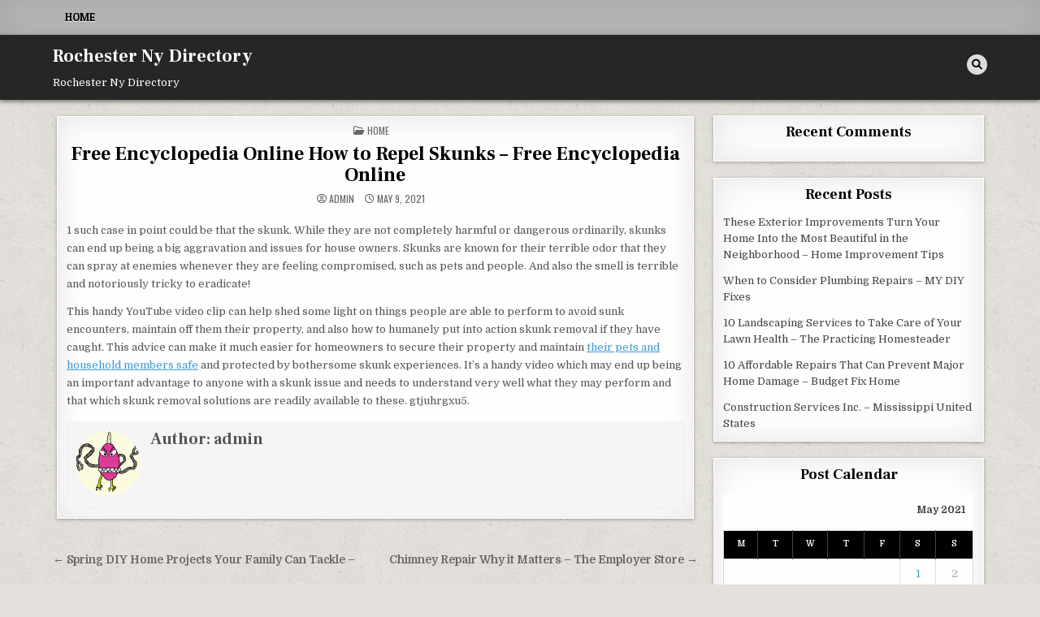

--- FILE ---
content_type: text/html; charset=UTF-8
request_url: https://rochesternydirectory.net/2021/05/free-encyclopedia-online-how-to-repel-skunks-free-encyclopedia-online/
body_size: 10911
content:
<!DOCTYPE html>
<html lang="en-US">
<head>
<meta charset="UTF-8">
<meta name="viewport" content="width=device-width, initial-scale=1.0">
<link rel="profile" href="http://gmpg.org/xfn/11">
<meta name='robots' content='index, follow, max-image-preview:large, max-snippet:-1, max-video-preview:-1' />

	<!-- This site is optimized with the Yoast SEO plugin v26.8 - https://yoast.com/product/yoast-seo-wordpress/ -->
	<title>Free Encyclopedia Online How to Repel Skunks - Free Encyclopedia Online - Rochester Ny Directory</title>
	<link rel="canonical" href="https://rochesternydirectory.net/2021/05/free-encyclopedia-online-how-to-repel-skunks-free-encyclopedia-online/" />
	<meta property="og:locale" content="en_US" />
	<meta property="og:type" content="article" />
	<meta property="og:title" content="Free Encyclopedia Online How to Repel Skunks - Free Encyclopedia Online - Rochester Ny Directory" />
	<meta property="og:description" content="1 such case in point could be that the skunk. While they are not completely harmful or dangerous ordinarily, skunks..." />
	<meta property="og:url" content="https://rochesternydirectory.net/2021/05/free-encyclopedia-online-how-to-repel-skunks-free-encyclopedia-online/" />
	<meta property="og:site_name" content="Rochester Ny Directory" />
	<meta property="article:published_time" content="2021-05-09T04:06:19+00:00" />
	<meta name="author" content="admin" />
	<meta name="twitter:card" content="summary_large_image" />
	<meta name="twitter:label1" content="Written by" />
	<meta name="twitter:data1" content="admin" />
	<meta name="twitter:label2" content="Est. reading time" />
	<meta name="twitter:data2" content="1 minute" />
	<script type="application/ld+json" class="yoast-schema-graph">{"@context":"https://schema.org","@graph":[{"@type":"Article","@id":"https://rochesternydirectory.net/2021/05/free-encyclopedia-online-how-to-repel-skunks-free-encyclopedia-online/#article","isPartOf":{"@id":"https://rochesternydirectory.net/2021/05/free-encyclopedia-online-how-to-repel-skunks-free-encyclopedia-online/"},"author":{"name":"admin","@id":"https://rochesternydirectory.net/#/schema/person/e533b88349c2a6bd2bc0905885a7df93"},"headline":"Free Encyclopedia Online How to Repel Skunks &#8211; Free Encyclopedia Online","datePublished":"2021-05-09T04:06:19+00:00","mainEntityOfPage":{"@id":"https://rochesternydirectory.net/2021/05/free-encyclopedia-online-how-to-repel-skunks-free-encyclopedia-online/"},"wordCount":183,"articleSection":["Home"],"inLanguage":"en-US"},{"@type":"WebPage","@id":"https://rochesternydirectory.net/2021/05/free-encyclopedia-online-how-to-repel-skunks-free-encyclopedia-online/","url":"https://rochesternydirectory.net/2021/05/free-encyclopedia-online-how-to-repel-skunks-free-encyclopedia-online/","name":"Free Encyclopedia Online How to Repel Skunks - Free Encyclopedia Online - Rochester Ny Directory","isPartOf":{"@id":"https://rochesternydirectory.net/#website"},"datePublished":"2021-05-09T04:06:19+00:00","author":{"@id":"https://rochesternydirectory.net/#/schema/person/e533b88349c2a6bd2bc0905885a7df93"},"breadcrumb":{"@id":"https://rochesternydirectory.net/2021/05/free-encyclopedia-online-how-to-repel-skunks-free-encyclopedia-online/#breadcrumb"},"inLanguage":"en-US","potentialAction":[{"@type":"ReadAction","target":["https://rochesternydirectory.net/2021/05/free-encyclopedia-online-how-to-repel-skunks-free-encyclopedia-online/"]}]},{"@type":"BreadcrumbList","@id":"https://rochesternydirectory.net/2021/05/free-encyclopedia-online-how-to-repel-skunks-free-encyclopedia-online/#breadcrumb","itemListElement":[{"@type":"ListItem","position":1,"name":"Home","item":"https://rochesternydirectory.net/"},{"@type":"ListItem","position":2,"name":"Free Encyclopedia Online How to Repel Skunks &#8211; Free Encyclopedia Online"}]},{"@type":"WebSite","@id":"https://rochesternydirectory.net/#website","url":"https://rochesternydirectory.net/","name":"Rochester Ny Directory","description":"Rochester Ny Directory","potentialAction":[{"@type":"SearchAction","target":{"@type":"EntryPoint","urlTemplate":"https://rochesternydirectory.net/?s={search_term_string}"},"query-input":{"@type":"PropertyValueSpecification","valueRequired":true,"valueName":"search_term_string"}}],"inLanguage":"en-US"},{"@type":"Person","@id":"https://rochesternydirectory.net/#/schema/person/e533b88349c2a6bd2bc0905885a7df93","name":"admin","image":{"@type":"ImageObject","inLanguage":"en-US","@id":"https://rochesternydirectory.net/#/schema/person/image/","url":"https://secure.gravatar.com/avatar/9baecf92bae6639a4e61738fb5c8b53b063b214f232b91bd950a7b295f0cd154?s=96&d=monsterid&r=g","contentUrl":"https://secure.gravatar.com/avatar/9baecf92bae6639a4e61738fb5c8b53b063b214f232b91bd950a7b295f0cd154?s=96&d=monsterid&r=g","caption":"admin"},"url":"https://rochesternydirectory.net/author/admin/"}]}</script>
	<!-- / Yoast SEO plugin. -->


<link rel='dns-prefetch' href='//fonts.googleapis.com' />
<link rel="alternate" type="application/rss+xml" title="Rochester Ny Directory &raquo; Feed" href="https://rochesternydirectory.net/feed/" />
<link rel="alternate" type="application/rss+xml" title="Rochester Ny Directory &raquo; Comments Feed" href="https://rochesternydirectory.net/comments/feed/" />
<link rel="alternate" type="application/rss+xml" title="Rochester Ny Directory &raquo; Free Encyclopedia Online How to Repel Skunks &#8211; Free Encyclopedia Online Comments Feed" href="https://rochesternydirectory.net/2021/05/free-encyclopedia-online-how-to-repel-skunks-free-encyclopedia-online/feed/" />
<link rel="alternate" title="oEmbed (JSON)" type="application/json+oembed" href="https://rochesternydirectory.net/wp-json/oembed/1.0/embed?url=https%3A%2F%2Frochesternydirectory.net%2F2021%2F05%2Ffree-encyclopedia-online-how-to-repel-skunks-free-encyclopedia-online%2F" />
<link rel="alternate" title="oEmbed (XML)" type="text/xml+oembed" href="https://rochesternydirectory.net/wp-json/oembed/1.0/embed?url=https%3A%2F%2Frochesternydirectory.net%2F2021%2F05%2Ffree-encyclopedia-online-how-to-repel-skunks-free-encyclopedia-online%2F&#038;format=xml" />
<style id='wp-img-auto-sizes-contain-inline-css' type='text/css'>
img:is([sizes=auto i],[sizes^="auto," i]){contain-intrinsic-size:3000px 1500px}
/*# sourceURL=wp-img-auto-sizes-contain-inline-css */
</style>
<style id='wp-emoji-styles-inline-css' type='text/css'>

	img.wp-smiley, img.emoji {
		display: inline !important;
		border: none !important;
		box-shadow: none !important;
		height: 1em !important;
		width: 1em !important;
		margin: 0 0.07em !important;
		vertical-align: -0.1em !important;
		background: none !important;
		padding: 0 !important;
	}
/*# sourceURL=wp-emoji-styles-inline-css */
</style>
<style id='wp-block-library-inline-css' type='text/css'>
:root{--wp-block-synced-color:#7a00df;--wp-block-synced-color--rgb:122,0,223;--wp-bound-block-color:var(--wp-block-synced-color);--wp-editor-canvas-background:#ddd;--wp-admin-theme-color:#007cba;--wp-admin-theme-color--rgb:0,124,186;--wp-admin-theme-color-darker-10:#006ba1;--wp-admin-theme-color-darker-10--rgb:0,107,160.5;--wp-admin-theme-color-darker-20:#005a87;--wp-admin-theme-color-darker-20--rgb:0,90,135;--wp-admin-border-width-focus:2px}@media (min-resolution:192dpi){:root{--wp-admin-border-width-focus:1.5px}}.wp-element-button{cursor:pointer}:root .has-very-light-gray-background-color{background-color:#eee}:root .has-very-dark-gray-background-color{background-color:#313131}:root .has-very-light-gray-color{color:#eee}:root .has-very-dark-gray-color{color:#313131}:root .has-vivid-green-cyan-to-vivid-cyan-blue-gradient-background{background:linear-gradient(135deg,#00d084,#0693e3)}:root .has-purple-crush-gradient-background{background:linear-gradient(135deg,#34e2e4,#4721fb 50%,#ab1dfe)}:root .has-hazy-dawn-gradient-background{background:linear-gradient(135deg,#faaca8,#dad0ec)}:root .has-subdued-olive-gradient-background{background:linear-gradient(135deg,#fafae1,#67a671)}:root .has-atomic-cream-gradient-background{background:linear-gradient(135deg,#fdd79a,#004a59)}:root .has-nightshade-gradient-background{background:linear-gradient(135deg,#330968,#31cdcf)}:root .has-midnight-gradient-background{background:linear-gradient(135deg,#020381,#2874fc)}:root{--wp--preset--font-size--normal:16px;--wp--preset--font-size--huge:42px}.has-regular-font-size{font-size:1em}.has-larger-font-size{font-size:2.625em}.has-normal-font-size{font-size:var(--wp--preset--font-size--normal)}.has-huge-font-size{font-size:var(--wp--preset--font-size--huge)}.has-text-align-center{text-align:center}.has-text-align-left{text-align:left}.has-text-align-right{text-align:right}.has-fit-text{white-space:nowrap!important}#end-resizable-editor-section{display:none}.aligncenter{clear:both}.items-justified-left{justify-content:flex-start}.items-justified-center{justify-content:center}.items-justified-right{justify-content:flex-end}.items-justified-space-between{justify-content:space-between}.screen-reader-text{border:0;clip-path:inset(50%);height:1px;margin:-1px;overflow:hidden;padding:0;position:absolute;width:1px;word-wrap:normal!important}.screen-reader-text:focus{background-color:#ddd;clip-path:none;color:#444;display:block;font-size:1em;height:auto;left:5px;line-height:normal;padding:15px 23px 14px;text-decoration:none;top:5px;width:auto;z-index:100000}html :where(.has-border-color){border-style:solid}html :where([style*=border-top-color]){border-top-style:solid}html :where([style*=border-right-color]){border-right-style:solid}html :where([style*=border-bottom-color]){border-bottom-style:solid}html :where([style*=border-left-color]){border-left-style:solid}html :where([style*=border-width]){border-style:solid}html :where([style*=border-top-width]){border-top-style:solid}html :where([style*=border-right-width]){border-right-style:solid}html :where([style*=border-bottom-width]){border-bottom-style:solid}html :where([style*=border-left-width]){border-left-style:solid}html :where(img[class*=wp-image-]){height:auto;max-width:100%}:where(figure){margin:0 0 1em}html :where(.is-position-sticky){--wp-admin--admin-bar--position-offset:var(--wp-admin--admin-bar--height,0px)}@media screen and (max-width:600px){html :where(.is-position-sticky){--wp-admin--admin-bar--position-offset:0px}}

/*# sourceURL=wp-block-library-inline-css */
</style><style id='global-styles-inline-css' type='text/css'>
:root{--wp--preset--aspect-ratio--square: 1;--wp--preset--aspect-ratio--4-3: 4/3;--wp--preset--aspect-ratio--3-4: 3/4;--wp--preset--aspect-ratio--3-2: 3/2;--wp--preset--aspect-ratio--2-3: 2/3;--wp--preset--aspect-ratio--16-9: 16/9;--wp--preset--aspect-ratio--9-16: 9/16;--wp--preset--color--black: #000000;--wp--preset--color--cyan-bluish-gray: #abb8c3;--wp--preset--color--white: #ffffff;--wp--preset--color--pale-pink: #f78da7;--wp--preset--color--vivid-red: #cf2e2e;--wp--preset--color--luminous-vivid-orange: #ff6900;--wp--preset--color--luminous-vivid-amber: #fcb900;--wp--preset--color--light-green-cyan: #7bdcb5;--wp--preset--color--vivid-green-cyan: #00d084;--wp--preset--color--pale-cyan-blue: #8ed1fc;--wp--preset--color--vivid-cyan-blue: #0693e3;--wp--preset--color--vivid-purple: #9b51e0;--wp--preset--gradient--vivid-cyan-blue-to-vivid-purple: linear-gradient(135deg,rgb(6,147,227) 0%,rgb(155,81,224) 100%);--wp--preset--gradient--light-green-cyan-to-vivid-green-cyan: linear-gradient(135deg,rgb(122,220,180) 0%,rgb(0,208,130) 100%);--wp--preset--gradient--luminous-vivid-amber-to-luminous-vivid-orange: linear-gradient(135deg,rgb(252,185,0) 0%,rgb(255,105,0) 100%);--wp--preset--gradient--luminous-vivid-orange-to-vivid-red: linear-gradient(135deg,rgb(255,105,0) 0%,rgb(207,46,46) 100%);--wp--preset--gradient--very-light-gray-to-cyan-bluish-gray: linear-gradient(135deg,rgb(238,238,238) 0%,rgb(169,184,195) 100%);--wp--preset--gradient--cool-to-warm-spectrum: linear-gradient(135deg,rgb(74,234,220) 0%,rgb(151,120,209) 20%,rgb(207,42,186) 40%,rgb(238,44,130) 60%,rgb(251,105,98) 80%,rgb(254,248,76) 100%);--wp--preset--gradient--blush-light-purple: linear-gradient(135deg,rgb(255,206,236) 0%,rgb(152,150,240) 100%);--wp--preset--gradient--blush-bordeaux: linear-gradient(135deg,rgb(254,205,165) 0%,rgb(254,45,45) 50%,rgb(107,0,62) 100%);--wp--preset--gradient--luminous-dusk: linear-gradient(135deg,rgb(255,203,112) 0%,rgb(199,81,192) 50%,rgb(65,88,208) 100%);--wp--preset--gradient--pale-ocean: linear-gradient(135deg,rgb(255,245,203) 0%,rgb(182,227,212) 50%,rgb(51,167,181) 100%);--wp--preset--gradient--electric-grass: linear-gradient(135deg,rgb(202,248,128) 0%,rgb(113,206,126) 100%);--wp--preset--gradient--midnight: linear-gradient(135deg,rgb(2,3,129) 0%,rgb(40,116,252) 100%);--wp--preset--font-size--small: 13px;--wp--preset--font-size--medium: 20px;--wp--preset--font-size--large: 36px;--wp--preset--font-size--x-large: 42px;--wp--preset--spacing--20: 0.44rem;--wp--preset--spacing--30: 0.67rem;--wp--preset--spacing--40: 1rem;--wp--preset--spacing--50: 1.5rem;--wp--preset--spacing--60: 2.25rem;--wp--preset--spacing--70: 3.38rem;--wp--preset--spacing--80: 5.06rem;--wp--preset--shadow--natural: 6px 6px 9px rgba(0, 0, 0, 0.2);--wp--preset--shadow--deep: 12px 12px 50px rgba(0, 0, 0, 0.4);--wp--preset--shadow--sharp: 6px 6px 0px rgba(0, 0, 0, 0.2);--wp--preset--shadow--outlined: 6px 6px 0px -3px rgb(255, 255, 255), 6px 6px rgb(0, 0, 0);--wp--preset--shadow--crisp: 6px 6px 0px rgb(0, 0, 0);}:where(.is-layout-flex){gap: 0.5em;}:where(.is-layout-grid){gap: 0.5em;}body .is-layout-flex{display: flex;}.is-layout-flex{flex-wrap: wrap;align-items: center;}.is-layout-flex > :is(*, div){margin: 0;}body .is-layout-grid{display: grid;}.is-layout-grid > :is(*, div){margin: 0;}:where(.wp-block-columns.is-layout-flex){gap: 2em;}:where(.wp-block-columns.is-layout-grid){gap: 2em;}:where(.wp-block-post-template.is-layout-flex){gap: 1.25em;}:where(.wp-block-post-template.is-layout-grid){gap: 1.25em;}.has-black-color{color: var(--wp--preset--color--black) !important;}.has-cyan-bluish-gray-color{color: var(--wp--preset--color--cyan-bluish-gray) !important;}.has-white-color{color: var(--wp--preset--color--white) !important;}.has-pale-pink-color{color: var(--wp--preset--color--pale-pink) !important;}.has-vivid-red-color{color: var(--wp--preset--color--vivid-red) !important;}.has-luminous-vivid-orange-color{color: var(--wp--preset--color--luminous-vivid-orange) !important;}.has-luminous-vivid-amber-color{color: var(--wp--preset--color--luminous-vivid-amber) !important;}.has-light-green-cyan-color{color: var(--wp--preset--color--light-green-cyan) !important;}.has-vivid-green-cyan-color{color: var(--wp--preset--color--vivid-green-cyan) !important;}.has-pale-cyan-blue-color{color: var(--wp--preset--color--pale-cyan-blue) !important;}.has-vivid-cyan-blue-color{color: var(--wp--preset--color--vivid-cyan-blue) !important;}.has-vivid-purple-color{color: var(--wp--preset--color--vivid-purple) !important;}.has-black-background-color{background-color: var(--wp--preset--color--black) !important;}.has-cyan-bluish-gray-background-color{background-color: var(--wp--preset--color--cyan-bluish-gray) !important;}.has-white-background-color{background-color: var(--wp--preset--color--white) !important;}.has-pale-pink-background-color{background-color: var(--wp--preset--color--pale-pink) !important;}.has-vivid-red-background-color{background-color: var(--wp--preset--color--vivid-red) !important;}.has-luminous-vivid-orange-background-color{background-color: var(--wp--preset--color--luminous-vivid-orange) !important;}.has-luminous-vivid-amber-background-color{background-color: var(--wp--preset--color--luminous-vivid-amber) !important;}.has-light-green-cyan-background-color{background-color: var(--wp--preset--color--light-green-cyan) !important;}.has-vivid-green-cyan-background-color{background-color: var(--wp--preset--color--vivid-green-cyan) !important;}.has-pale-cyan-blue-background-color{background-color: var(--wp--preset--color--pale-cyan-blue) !important;}.has-vivid-cyan-blue-background-color{background-color: var(--wp--preset--color--vivid-cyan-blue) !important;}.has-vivid-purple-background-color{background-color: var(--wp--preset--color--vivid-purple) !important;}.has-black-border-color{border-color: var(--wp--preset--color--black) !important;}.has-cyan-bluish-gray-border-color{border-color: var(--wp--preset--color--cyan-bluish-gray) !important;}.has-white-border-color{border-color: var(--wp--preset--color--white) !important;}.has-pale-pink-border-color{border-color: var(--wp--preset--color--pale-pink) !important;}.has-vivid-red-border-color{border-color: var(--wp--preset--color--vivid-red) !important;}.has-luminous-vivid-orange-border-color{border-color: var(--wp--preset--color--luminous-vivid-orange) !important;}.has-luminous-vivid-amber-border-color{border-color: var(--wp--preset--color--luminous-vivid-amber) !important;}.has-light-green-cyan-border-color{border-color: var(--wp--preset--color--light-green-cyan) !important;}.has-vivid-green-cyan-border-color{border-color: var(--wp--preset--color--vivid-green-cyan) !important;}.has-pale-cyan-blue-border-color{border-color: var(--wp--preset--color--pale-cyan-blue) !important;}.has-vivid-cyan-blue-border-color{border-color: var(--wp--preset--color--vivid-cyan-blue) !important;}.has-vivid-purple-border-color{border-color: var(--wp--preset--color--vivid-purple) !important;}.has-vivid-cyan-blue-to-vivid-purple-gradient-background{background: var(--wp--preset--gradient--vivid-cyan-blue-to-vivid-purple) !important;}.has-light-green-cyan-to-vivid-green-cyan-gradient-background{background: var(--wp--preset--gradient--light-green-cyan-to-vivid-green-cyan) !important;}.has-luminous-vivid-amber-to-luminous-vivid-orange-gradient-background{background: var(--wp--preset--gradient--luminous-vivid-amber-to-luminous-vivid-orange) !important;}.has-luminous-vivid-orange-to-vivid-red-gradient-background{background: var(--wp--preset--gradient--luminous-vivid-orange-to-vivid-red) !important;}.has-very-light-gray-to-cyan-bluish-gray-gradient-background{background: var(--wp--preset--gradient--very-light-gray-to-cyan-bluish-gray) !important;}.has-cool-to-warm-spectrum-gradient-background{background: var(--wp--preset--gradient--cool-to-warm-spectrum) !important;}.has-blush-light-purple-gradient-background{background: var(--wp--preset--gradient--blush-light-purple) !important;}.has-blush-bordeaux-gradient-background{background: var(--wp--preset--gradient--blush-bordeaux) !important;}.has-luminous-dusk-gradient-background{background: var(--wp--preset--gradient--luminous-dusk) !important;}.has-pale-ocean-gradient-background{background: var(--wp--preset--gradient--pale-ocean) !important;}.has-electric-grass-gradient-background{background: var(--wp--preset--gradient--electric-grass) !important;}.has-midnight-gradient-background{background: var(--wp--preset--gradient--midnight) !important;}.has-small-font-size{font-size: var(--wp--preset--font-size--small) !important;}.has-medium-font-size{font-size: var(--wp--preset--font-size--medium) !important;}.has-large-font-size{font-size: var(--wp--preset--font-size--large) !important;}.has-x-large-font-size{font-size: var(--wp--preset--font-size--x-large) !important;}
/*# sourceURL=global-styles-inline-css */
</style>

<style id='classic-theme-styles-inline-css' type='text/css'>
/*! This file is auto-generated */
.wp-block-button__link{color:#fff;background-color:#32373c;border-radius:9999px;box-shadow:none;text-decoration:none;padding:calc(.667em + 2px) calc(1.333em + 2px);font-size:1.125em}.wp-block-file__button{background:#32373c;color:#fff;text-decoration:none}
/*# sourceURL=/wp-includes/css/classic-themes.min.css */
</style>
<link rel='stylesheet' id='textwp-maincss-css' href='https://rochesternydirectory.net/wp-content/themes/textwp/style.css' type='text/css' media='all' />
<link rel='stylesheet' id='fontawesome-css' href='https://rochesternydirectory.net/wp-content/themes/textwp/assets/css/all.min.css' type='text/css' media='all' />
<link rel='stylesheet' id='textwp-webfont-css' href='//fonts.googleapis.com/css?family=Domine:400,700|Oswald:400,700|Patua+One|Frank+Ruhl+Libre:400,700&#038;display=swap' type='text/css' media='all' />
<script type="text/javascript" src="https://rochesternydirectory.net/wp-includes/js/jquery/jquery.min.js?ver=3.7.1" id="jquery-core-js"></script>
<script type="text/javascript" src="https://rochesternydirectory.net/wp-includes/js/jquery/jquery-migrate.min.js?ver=3.4.1" id="jquery-migrate-js"></script>
<link rel="https://api.w.org/" href="https://rochesternydirectory.net/wp-json/" /><link rel="alternate" title="JSON" type="application/json" href="https://rochesternydirectory.net/wp-json/wp/v2/posts/445" /><link rel="EditURI" type="application/rsd+xml" title="RSD" href="https://rochesternydirectory.net/xmlrpc.php?rsd" />
<meta name="generator" content="WordPress 6.9" />
<link rel='shortlink' href='https://rochesternydirectory.net/?p=445' />
<link rel="pingback" href="https://rochesternydirectory.net/xmlrpc.php"><style type="text/css">.recentcomments a{display:inline !important;padding:0 !important;margin:0 !important;}</style>    <style type="text/css">
            .textwp-site-title, .textwp-site-title a, .textwp-site-description {color: #ffffff;}
        </style>
    <style type="text/css" id="custom-background-css">
body.custom-background { background-image: url("https://rochesternydirectory.net/wp-content/themes/textwp/assets/images/background.jpg"); background-position: left top; background-size: auto; background-repeat: repeat; background-attachment: fixed; }
</style>
	</head>

<body class="wp-singular post-template-default single single-post postid-445 single-format-standard custom-background wp-theme-textwp textwp-animated textwp-fadein textwp-theme-is-active textwp-primary-menu-active textwp-primary-mobile-menu-active textwp-table-css-active" id="textwp-site-body" itemscope="itemscope" itemtype="http://schema.org/WebPage">
<a class="skip-link screen-reader-text" href="#textwp-posts-wrapper">Skip to content</a>

<div class="textwp-site-wrapper">


<div class="textwp-container textwp-primary-menu-container textwp-clearfix">
<div class="textwp-primary-menu-container-inside textwp-clearfix">

<nav class="textwp-nav-primary" id="textwp-primary-navigation" itemscope="itemscope" itemtype="http://schema.org/SiteNavigationElement" role="navigation" aria-label="Primary Menu">
<div class="textwp-outer-wrapper">
<button class="textwp-primary-responsive-menu-icon" aria-controls="textwp-menu-primary-navigation" aria-expanded="false">Menu</button>
<ul id="textwp-menu-primary-navigation" class="textwp-primary-nav-menu textwp-menu-primary"><li ><a href="https://rochesternydirectory.net/">Home</a></li></ul></div>
</nav>

</div>
</div>


<div class="textwp-container" id="textwp-header" itemscope="itemscope" itemtype="http://schema.org/WPHeader" role="banner">
<div class="textwp-head-content textwp-clearfix" id="textwp-head-content">
<div class="textwp-outer-wrapper">

<div class="textwp-header-inside textwp-clearfix">
<div class="textwp-header-inside-content textwp-clearfix">

<div class="textwp-logo">
    <div class="site-branding">
                  <p class="textwp-site-title"><a href="https://rochesternydirectory.net/" rel="home">Rochester Ny Directory</a></p>
            <p class="textwp-site-description"><span>Rochester Ny Directory</span></p>        </div>
</div>

<div class="textwp-header-social">

<div class="textwp-header-social-icons textwp-clearfix">
                                                                                                                                                                                                                                                                        <a href="#" aria-label="Search Button" class="textwp-social-icon-search"><i class="fas fa-search" aria-hidden="true" title="Search"></i></a></div>

</div><!--/.textwp-header-social -->

</div>
</div>

</div><!--/#textwp-head-content -->
</div><!--/#textwp-header -->
</div>


<div id="textwp-search-overlay-wrap" class="textwp-search-overlay">
  <div class="textwp-search-overlay-content">
    
<form role="search" method="get" class="textwp-search-form" action="https://rochesternydirectory.net/">
<label>
    <span class="textwp-sr-only">Search for:</span>
    <input type="search" class="textwp-search-field" placeholder="Search &hellip;" value="" name="s" />
</label>
<input type="submit" class="textwp-search-submit" value="&#xf002;" />
</form>  </div>
  <button class="textwp-search-closebtn" aria-label="Close Search" title="Close Search">&#xD7;</button>
</div>

<div class="textwp-outer-wrapper">


</div>

<div class="textwp-outer-wrapper" id="textwp-wrapper-outside">

<div class="textwp-container textwp-clearfix" id="textwp-wrapper">
<div class="textwp-content-wrapper textwp-clearfix" id="textwp-content-wrapper">
<div class="textwp-main-wrapper textwp-clearfix" id="textwp-main-wrapper" itemscope="itemscope" itemtype="http://schema.org/Blog" role="main">
<div class="theiaStickySidebar">
<div class="textwp-main-wrapper-inside textwp-clearfix">




<div class="textwp-posts-wrapper" id="textwp-posts-wrapper">



<article id="post-445" class="textwp-post-singular textwp-box post-445 post type-post status-publish format-standard hentry category-home wpcat-55-id">
<div class="textwp-box-inside">

        <header class="entry-header">
    <div class="entry-header-inside">
        <div class="textwp-entry-meta-single textwp-entry-meta-single-top"><span class="textwp-entry-meta-single-cats"><i class="far fa-folder-open" aria-hidden="true"></i>&nbsp;<span class="textwp-sr-only">Posted in </span><a href="https://rochesternydirectory.net/category/home/" rel="category tag">Home</a></span></div>
                    <h1 class="post-title entry-title"><a href="https://rochesternydirectory.net/2021/05/free-encyclopedia-online-how-to-repel-skunks-free-encyclopedia-online/" rel="bookmark">Free Encyclopedia Online How to Repel Skunks &#8211; Free Encyclopedia Online</a></h1>        
                    <div class="textwp-entry-meta-single">
    <span class="textwp-entry-meta-single-author"><i class="far fa-user-circle" aria-hidden="true"></i>&nbsp;<span class="author vcard" itemscope="itemscope" itemtype="http://schema.org/Person" itemprop="author"><a class="url fn n" href="https://rochesternydirectory.net/author/admin/">admin</a></span></span>    <span class="textwp-entry-meta-single-date"><i class="far fa-clock" aria-hidden="true"></i>&nbsp;May 9, 2021</span>            </div>
        </div>
    </header><!-- .entry-header -->
    
    
    <div class="entry-content textwp-clearfix">
        <p></p>
<p> 1 such case in point could be that the skunk. While they are not completely harmful or dangerous ordinarily, skunks can end up being a big aggravation and issues for house owners. Skunks are known for their terrible odor that they can spray at enemies whenever they are feeling compromised, such as pets and people. And also the smell is terrible and notoriously tricky to eradicate!</p>
<p>This handy YouTube video clip can help shed some light on things people are able to perform to avoid sunk encounters, maintain off them their property, and also how to humanely put into action skunk removal if they have caught. This advice can make it much easier for homeowners to secure their property and maintain <a href='https://freeonlineencyclopedia.net/how-to-repel-skunks/'>their pets and household members safe</a> and protected by bothersome skunk experiences. It&#8217;s a handy video which may end up being an important advantage to anyone with a skunk issue and needs to understand very well what they may perform and that which skunk removal solutions are readily available to these. gtjuhrgxu5.</p>
    </div><!-- .entry-content -->

    
        <footer class="entry-footer">
            </footer><!-- .entry-footer -->
    
    
            <div class="textwp-author-bio">
            <div class="textwp-author-bio-inside">
            <div class="textwp-author-bio-top">
            <span class="textwp-author-bio-gravatar">
                <img alt='' src='https://secure.gravatar.com/avatar/9baecf92bae6639a4e61738fb5c8b53b063b214f232b91bd950a7b295f0cd154?s=80&#038;d=monsterid&#038;r=g' class='avatar avatar-80 photo' height='80' width='80' />
            </span>
            <div class="textwp-author-bio-text">
                <div class="textwp-author-bio-name">Author: <span>admin</span></div><div class="textwp-author-bio-text-description"></div>
            </div>
            </div>
            </div>
            </div>
        
</div>
</article>


	<nav class="navigation post-navigation" aria-label="Posts">
		<h2 class="screen-reader-text">Post navigation</h2>
		<div class="nav-links"><div class="nav-previous"><a href="https://rochesternydirectory.net/2021/05/chimney-repair-why-it-matters-the-employer-store/" rel="prev">Chimney Repair Why it Matters &#8211; The Employer Store &rarr;</a></div><div class="nav-next"><a href="https://rochesternydirectory.net/2021/05/spring-diy-home-projects-your-family-can-tackle/" rel="next">&larr; Spring DIY Home Projects Your Family Can Tackle &#8211;</a></div></div>
	</nav>
<div class="clear"></div>
</div><!--/#textwp-posts-wrapper -->




</div>
</div>
</div><!-- /#textwp-main-wrapper -->


<div class="textwp-sidebar-wrapper textwp-sidebar-widget-areas textwp-clearfix" id="textwp-sidebar-wrapper" itemscope="itemscope" itemtype="http://schema.org/WPSideBar" role="complementary">
<div class="theiaStickySidebar">
<div class="textwp-sidebar-wrapper-inside textwp-clearfix">

<div id="recent-comments-2" class="textwp-side-widget widget textwp-box widget_recent_comments"><div class="textwp-box-inside"><div class="textwp-widget-header"><h2 class="textwp-widget-title"><span class="textwp-widget-title-inside">Recent Comments</span></h2></div><nav aria-label="Recent Comments"><ul id="recentcomments"></ul></nav></div></div>
		<div id="recent-posts-2" class="textwp-side-widget widget textwp-box widget_recent_entries"><div class="textwp-box-inside">
		<div class="textwp-widget-header"><h2 class="textwp-widget-title"><span class="textwp-widget-title-inside">Recent Posts</span></h2></div><nav aria-label="Recent Posts">
		<ul>
											<li>
					<a href="https://rochesternydirectory.net/2026/01/these-exterior-improvements-turn-your-home-into-the-most-beautiful-in-the-neighborhood-home-improvement-tips/">These Exterior Improvements Turn Your Home Into the Most Beautiful in the Neighborhood &#8211; Home Improvement Tips</a>
									</li>
											<li>
					<a href="https://rochesternydirectory.net/2026/01/when-to-consider-plumbing-repairs-my-diy-fixes/">When to Consider Plumbing Repairs &#8211; MY DIY Fixes</a>
									</li>
											<li>
					<a href="https://rochesternydirectory.net/2026/01/10-landscaping-services-to-take-care-of-your-lawn-health-the-practicing-homesteader/">10 Landscaping Services to Take Care of Your Lawn Health &#8211; The Practicing Homesteader</a>
									</li>
											<li>
					<a href="https://rochesternydirectory.net/2026/01/10-affordable-repairs-that-can-prevent-major-home-damage-budget-fix-home/">10 Affordable Repairs That Can Prevent Major Home Damage &#8211; Budget Fix Home</a>
									</li>
											<li>
					<a href="https://rochesternydirectory.net/2026/01/construction-services-inc-mississippi-united-states/">Construction Services Inc. &#8211;  Mississippi United States</a>
									</li>
					</ul>

		</nav></div></div><div id="calendar-2" class="textwp-side-widget widget textwp-box widget_calendar"><div class="textwp-box-inside"><div class="textwp-widget-header"><h2 class="textwp-widget-title"><span class="textwp-widget-title-inside">Post Calendar</span></h2></div><div id="calendar_wrap" class="calendar_wrap"><table id="wp-calendar" class="wp-calendar-table">
	<caption>May 2021</caption>
	<thead>
	<tr>
		<th scope="col" aria-label="Monday">M</th>
		<th scope="col" aria-label="Tuesday">T</th>
		<th scope="col" aria-label="Wednesday">W</th>
		<th scope="col" aria-label="Thursday">T</th>
		<th scope="col" aria-label="Friday">F</th>
		<th scope="col" aria-label="Saturday">S</th>
		<th scope="col" aria-label="Sunday">S</th>
	</tr>
	</thead>
	<tbody>
	<tr>
		<td colspan="5" class="pad">&nbsp;</td><td><a href="https://rochesternydirectory.net/2021/05/01/" aria-label="Posts published on May 1, 2021">1</a></td><td>2</td>
	</tr>
	<tr>
		<td>3</td><td><a href="https://rochesternydirectory.net/2021/05/04/" aria-label="Posts published on May 4, 2021">4</a></td><td><a href="https://rochesternydirectory.net/2021/05/05/" aria-label="Posts published on May 5, 2021">5</a></td><td><a href="https://rochesternydirectory.net/2021/05/06/" aria-label="Posts published on May 6, 2021">6</a></td><td><a href="https://rochesternydirectory.net/2021/05/07/" aria-label="Posts published on May 7, 2021">7</a></td><td><a href="https://rochesternydirectory.net/2021/05/08/" aria-label="Posts published on May 8, 2021">8</a></td><td><a href="https://rochesternydirectory.net/2021/05/09/" aria-label="Posts published on May 9, 2021">9</a></td>
	</tr>
	<tr>
		<td><a href="https://rochesternydirectory.net/2021/05/10/" aria-label="Posts published on May 10, 2021">10</a></td><td><a href="https://rochesternydirectory.net/2021/05/11/" aria-label="Posts published on May 11, 2021">11</a></td><td><a href="https://rochesternydirectory.net/2021/05/12/" aria-label="Posts published on May 12, 2021">12</a></td><td><a href="https://rochesternydirectory.net/2021/05/13/" aria-label="Posts published on May 13, 2021">13</a></td><td><a href="https://rochesternydirectory.net/2021/05/14/" aria-label="Posts published on May 14, 2021">14</a></td><td>15</td><td><a href="https://rochesternydirectory.net/2021/05/16/" aria-label="Posts published on May 16, 2021">16</a></td>
	</tr>
	<tr>
		<td><a href="https://rochesternydirectory.net/2021/05/17/" aria-label="Posts published on May 17, 2021">17</a></td><td><a href="https://rochesternydirectory.net/2021/05/18/" aria-label="Posts published on May 18, 2021">18</a></td><td><a href="https://rochesternydirectory.net/2021/05/19/" aria-label="Posts published on May 19, 2021">19</a></td><td><a href="https://rochesternydirectory.net/2021/05/20/" aria-label="Posts published on May 20, 2021">20</a></td><td><a href="https://rochesternydirectory.net/2021/05/21/" aria-label="Posts published on May 21, 2021">21</a></td><td><a href="https://rochesternydirectory.net/2021/05/22/" aria-label="Posts published on May 22, 2021">22</a></td><td>23</td>
	</tr>
	<tr>
		<td>24</td><td><a href="https://rochesternydirectory.net/2021/05/25/" aria-label="Posts published on May 25, 2021">25</a></td><td>26</td><td><a href="https://rochesternydirectory.net/2021/05/27/" aria-label="Posts published on May 27, 2021">27</a></td><td><a href="https://rochesternydirectory.net/2021/05/28/" aria-label="Posts published on May 28, 2021">28</a></td><td><a href="https://rochesternydirectory.net/2021/05/29/" aria-label="Posts published on May 29, 2021">29</a></td><td>30</td>
	</tr>
	<tr>
		<td><a href="https://rochesternydirectory.net/2021/05/31/" aria-label="Posts published on May 31, 2021">31</a></td>
		<td class="pad" colspan="6">&nbsp;</td>
	</tr>
	</tbody>
	</table><nav aria-label="Previous and next months" class="wp-calendar-nav">
		<span class="wp-calendar-nav-prev"><a href="https://rochesternydirectory.net/2021/04/">&laquo; Apr</a></span>
		<span class="pad">&nbsp;</span>
		<span class="wp-calendar-nav-next"><a href="https://rochesternydirectory.net/2021/06/">Jun &raquo;</a></span>
	</nav></div></div></div><div id="archives-2" class="textwp-side-widget widget textwp-box widget_archive"><div class="textwp-box-inside"><div class="textwp-widget-header"><h2 class="textwp-widget-title"><span class="textwp-widget-title-inside">Archives</span></h2></div>		<label class="screen-reader-text" for="archives-dropdown-2">Archives</label>
		<select id="archives-dropdown-2" name="archive-dropdown">
			
			<option value="">Select Month</option>
				<option value='https://rochesternydirectory.net/2026/01/'> January 2026 </option>
	<option value='https://rochesternydirectory.net/2025/12/'> December 2025 </option>
	<option value='https://rochesternydirectory.net/2025/11/'> November 2025 </option>
	<option value='https://rochesternydirectory.net/2025/10/'> October 2025 </option>
	<option value='https://rochesternydirectory.net/2025/09/'> September 2025 </option>
	<option value='https://rochesternydirectory.net/2025/08/'> August 2025 </option>
	<option value='https://rochesternydirectory.net/2025/07/'> July 2025 </option>
	<option value='https://rochesternydirectory.net/2025/06/'> June 2025 </option>
	<option value='https://rochesternydirectory.net/2025/05/'> May 2025 </option>
	<option value='https://rochesternydirectory.net/2025/04/'> April 2025 </option>
	<option value='https://rochesternydirectory.net/2025/03/'> March 2025 </option>
	<option value='https://rochesternydirectory.net/2025/02/'> February 2025 </option>
	<option value='https://rochesternydirectory.net/2025/01/'> January 2025 </option>
	<option value='https://rochesternydirectory.net/2024/12/'> December 2024 </option>
	<option value='https://rochesternydirectory.net/2024/11/'> November 2024 </option>
	<option value='https://rochesternydirectory.net/2024/10/'> October 2024 </option>
	<option value='https://rochesternydirectory.net/2024/09/'> September 2024 </option>
	<option value='https://rochesternydirectory.net/2024/08/'> August 2024 </option>
	<option value='https://rochesternydirectory.net/2024/07/'> July 2024 </option>
	<option value='https://rochesternydirectory.net/2024/06/'> June 2024 </option>
	<option value='https://rochesternydirectory.net/2024/05/'> May 2024 </option>
	<option value='https://rochesternydirectory.net/2024/04/'> April 2024 </option>
	<option value='https://rochesternydirectory.net/2024/03/'> March 2024 </option>
	<option value='https://rochesternydirectory.net/2024/02/'> February 2024 </option>
	<option value='https://rochesternydirectory.net/2024/01/'> January 2024 </option>
	<option value='https://rochesternydirectory.net/2023/12/'> December 2023 </option>
	<option value='https://rochesternydirectory.net/2023/11/'> November 2023 </option>
	<option value='https://rochesternydirectory.net/2023/10/'> October 2023 </option>
	<option value='https://rochesternydirectory.net/2023/09/'> September 2023 </option>
	<option value='https://rochesternydirectory.net/2023/08/'> August 2023 </option>
	<option value='https://rochesternydirectory.net/2023/07/'> July 2023 </option>
	<option value='https://rochesternydirectory.net/2023/06/'> June 2023 </option>
	<option value='https://rochesternydirectory.net/2023/05/'> May 2023 </option>
	<option value='https://rochesternydirectory.net/2023/04/'> April 2023 </option>
	<option value='https://rochesternydirectory.net/2023/03/'> March 2023 </option>
	<option value='https://rochesternydirectory.net/2023/02/'> February 2023 </option>
	<option value='https://rochesternydirectory.net/2023/01/'> January 2023 </option>
	<option value='https://rochesternydirectory.net/2022/12/'> December 2022 </option>
	<option value='https://rochesternydirectory.net/2022/11/'> November 2022 </option>
	<option value='https://rochesternydirectory.net/2022/10/'> October 2022 </option>
	<option value='https://rochesternydirectory.net/2022/09/'> September 2022 </option>
	<option value='https://rochesternydirectory.net/2022/08/'> August 2022 </option>
	<option value='https://rochesternydirectory.net/2022/07/'> July 2022 </option>
	<option value='https://rochesternydirectory.net/2022/06/'> June 2022 </option>
	<option value='https://rochesternydirectory.net/2022/05/'> May 2022 </option>
	<option value='https://rochesternydirectory.net/2022/04/'> April 2022 </option>
	<option value='https://rochesternydirectory.net/2022/03/'> March 2022 </option>
	<option value='https://rochesternydirectory.net/2022/02/'> February 2022 </option>
	<option value='https://rochesternydirectory.net/2022/01/'> January 2022 </option>
	<option value='https://rochesternydirectory.net/2021/12/'> December 2021 </option>
	<option value='https://rochesternydirectory.net/2021/11/'> November 2021 </option>
	<option value='https://rochesternydirectory.net/2021/10/'> October 2021 </option>
	<option value='https://rochesternydirectory.net/2021/09/'> September 2021 </option>
	<option value='https://rochesternydirectory.net/2021/08/'> August 2021 </option>
	<option value='https://rochesternydirectory.net/2021/07/'> July 2021 </option>
	<option value='https://rochesternydirectory.net/2021/06/'> June 2021 </option>
	<option value='https://rochesternydirectory.net/2021/05/'> May 2021 </option>
	<option value='https://rochesternydirectory.net/2021/04/'> April 2021 </option>
	<option value='https://rochesternydirectory.net/2021/03/'> March 2021 </option>
	<option value='https://rochesternydirectory.net/2021/02/'> February 2021 </option>
	<option value='https://rochesternydirectory.net/2021/01/'> January 2021 </option>
	<option value='https://rochesternydirectory.net/2020/12/'> December 2020 </option>
	<option value='https://rochesternydirectory.net/2020/11/'> November 2020 </option>
	<option value='https://rochesternydirectory.net/2020/10/'> October 2020 </option>
	<option value='https://rochesternydirectory.net/2014/02/'> February 2014 </option>
	<option value='https://rochesternydirectory.net/2013/05/'> May 2013 </option>
	<option value='https://rochesternydirectory.net/2013/04/'> April 2013 </option>
	<option value='https://rochesternydirectory.net/2013/02/'> February 2013 </option>
	<option value='https://rochesternydirectory.net/2013/01/'> January 2013 </option>
	<option value='https://rochesternydirectory.net/2012/12/'> December 2012 </option>
	<option value='https://rochesternydirectory.net/2012/10/'> October 2012 </option>
	<option value='https://rochesternydirectory.net/2012/08/'> August 2012 </option>
	<option value='https://rochesternydirectory.net/2012/07/'> July 2012 </option>
	<option value='https://rochesternydirectory.net/2012/06/'> June 2012 </option>
	<option value='https://rochesternydirectory.net/2012/05/'> May 2012 </option>

		</select>

			<script type="text/javascript">
/* <![CDATA[ */

( ( dropdownId ) => {
	const dropdown = document.getElementById( dropdownId );
	function onSelectChange() {
		setTimeout( () => {
			if ( 'escape' === dropdown.dataset.lastkey ) {
				return;
			}
			if ( dropdown.value ) {
				document.location.href = dropdown.value;
			}
		}, 250 );
	}
	function onKeyUp( event ) {
		if ( 'Escape' === event.key ) {
			dropdown.dataset.lastkey = 'escape';
		} else {
			delete dropdown.dataset.lastkey;
		}
	}
	function onClick() {
		delete dropdown.dataset.lastkey;
	}
	dropdown.addEventListener( 'keyup', onKeyUp );
	dropdown.addEventListener( 'click', onClick );
	dropdown.addEventListener( 'change', onSelectChange );
})( "archives-dropdown-2" );

//# sourceURL=WP_Widget_Archives%3A%3Awidget
/* ]]> */
</script>
</div></div>
</div>
</div>
</div><!-- /#textwp-sidebar-wrapper-->

</div>

</div><!--/#textwp-content-wrapper -->
</div><!--/#textwp-wrapper -->

<div class="textwp-outer-wrapper">


</div>



<div class='textwp-clearfix' id='textwp-footer'>
<div class='textwp-foot-wrap textwp-container'>
<div class="textwp-outer-wrapper">

  <p class='textwp-copyright'>Copyright &copy; 2026 Rochester Ny Directory</p>
<p class='textwp-credit'><a href="https://themesdna.com/">Design by ThemesDNA.com</a></p>

</div>
</div>
</div><!--/#textwp-footer -->


</div>

<button class="textwp-scroll-top" title="Scroll to Top"><i class="fas fa-arrow-up" aria-hidden="true"></i><span class="textwp-sr-only">Scroll to Top</span></button>

<script type="speculationrules">
{"prefetch":[{"source":"document","where":{"and":[{"href_matches":"/*"},{"not":{"href_matches":["/wp-*.php","/wp-admin/*","/wp-content/uploads/*","/wp-content/*","/wp-content/plugins/*","/wp-content/themes/textwp/*","/*\\?(.+)"]}},{"not":{"selector_matches":"a[rel~=\"nofollow\"]"}},{"not":{"selector_matches":".no-prefetch, .no-prefetch a"}}]},"eagerness":"conservative"}]}
</script>
<script type="text/javascript" src="https://rochesternydirectory.net/wp-content/themes/textwp/assets/js/ResizeSensor.min.js" id="ResizeSensor-js"></script>
<script type="text/javascript" src="https://rochesternydirectory.net/wp-content/themes/textwp/assets/js/theia-sticky-sidebar.min.js" id="theia-sticky-sidebar-js"></script>
<script type="text/javascript" src="https://rochesternydirectory.net/wp-content/themes/textwp/assets/js/jquery.fitvids.min.js" id="fitvids-js"></script>
<script type="text/javascript" src="https://rochesternydirectory.net/wp-content/themes/textwp/assets/js/navigation.js" id="textwp-navigation-js"></script>
<script type="text/javascript" src="https://rochesternydirectory.net/wp-content/themes/textwp/assets/js/skip-link-focus-fix.js" id="textwp-skip-link-focus-fix-js"></script>
<script type="text/javascript" src="https://rochesternydirectory.net/wp-includes/js/imagesloaded.min.js?ver=5.0.0" id="imagesloaded-js"></script>
<script type="text/javascript" id="textwp-customjs-js-extra">
/* <![CDATA[ */
var textwp_ajax_object = {"ajaxurl":"https://rochesternydirectory.net/wp-admin/admin-ajax.php","primary_menu_active":"1","sticky_menu_active":"1","sticky_mobile_menu_active":"","sticky_sidebar_active":"1"};
//# sourceURL=textwp-customjs-js-extra
/* ]]> */
</script>
<script type="text/javascript" src="https://rochesternydirectory.net/wp-content/themes/textwp/assets/js/custom.js" id="textwp-customjs-js"></script>
<script id="wp-emoji-settings" type="application/json">
{"baseUrl":"https://s.w.org/images/core/emoji/17.0.2/72x72/","ext":".png","svgUrl":"https://s.w.org/images/core/emoji/17.0.2/svg/","svgExt":".svg","source":{"concatemoji":"https://rochesternydirectory.net/wp-includes/js/wp-emoji-release.min.js?ver=6.9"}}
</script>
<script type="module">
/* <![CDATA[ */
/*! This file is auto-generated */
const a=JSON.parse(document.getElementById("wp-emoji-settings").textContent),o=(window._wpemojiSettings=a,"wpEmojiSettingsSupports"),s=["flag","emoji"];function i(e){try{var t={supportTests:e,timestamp:(new Date).valueOf()};sessionStorage.setItem(o,JSON.stringify(t))}catch(e){}}function c(e,t,n){e.clearRect(0,0,e.canvas.width,e.canvas.height),e.fillText(t,0,0);t=new Uint32Array(e.getImageData(0,0,e.canvas.width,e.canvas.height).data);e.clearRect(0,0,e.canvas.width,e.canvas.height),e.fillText(n,0,0);const a=new Uint32Array(e.getImageData(0,0,e.canvas.width,e.canvas.height).data);return t.every((e,t)=>e===a[t])}function p(e,t){e.clearRect(0,0,e.canvas.width,e.canvas.height),e.fillText(t,0,0);var n=e.getImageData(16,16,1,1);for(let e=0;e<n.data.length;e++)if(0!==n.data[e])return!1;return!0}function u(e,t,n,a){switch(t){case"flag":return n(e,"\ud83c\udff3\ufe0f\u200d\u26a7\ufe0f","\ud83c\udff3\ufe0f\u200b\u26a7\ufe0f")?!1:!n(e,"\ud83c\udde8\ud83c\uddf6","\ud83c\udde8\u200b\ud83c\uddf6")&&!n(e,"\ud83c\udff4\udb40\udc67\udb40\udc62\udb40\udc65\udb40\udc6e\udb40\udc67\udb40\udc7f","\ud83c\udff4\u200b\udb40\udc67\u200b\udb40\udc62\u200b\udb40\udc65\u200b\udb40\udc6e\u200b\udb40\udc67\u200b\udb40\udc7f");case"emoji":return!a(e,"\ud83e\u1fac8")}return!1}function f(e,t,n,a){let r;const o=(r="undefined"!=typeof WorkerGlobalScope&&self instanceof WorkerGlobalScope?new OffscreenCanvas(300,150):document.createElement("canvas")).getContext("2d",{willReadFrequently:!0}),s=(o.textBaseline="top",o.font="600 32px Arial",{});return e.forEach(e=>{s[e]=t(o,e,n,a)}),s}function r(e){var t=document.createElement("script");t.src=e,t.defer=!0,document.head.appendChild(t)}a.supports={everything:!0,everythingExceptFlag:!0},new Promise(t=>{let n=function(){try{var e=JSON.parse(sessionStorage.getItem(o));if("object"==typeof e&&"number"==typeof e.timestamp&&(new Date).valueOf()<e.timestamp+604800&&"object"==typeof e.supportTests)return e.supportTests}catch(e){}return null}();if(!n){if("undefined"!=typeof Worker&&"undefined"!=typeof OffscreenCanvas&&"undefined"!=typeof URL&&URL.createObjectURL&&"undefined"!=typeof Blob)try{var e="postMessage("+f.toString()+"("+[JSON.stringify(s),u.toString(),c.toString(),p.toString()].join(",")+"));",a=new Blob([e],{type:"text/javascript"});const r=new Worker(URL.createObjectURL(a),{name:"wpTestEmojiSupports"});return void(r.onmessage=e=>{i(n=e.data),r.terminate(),t(n)})}catch(e){}i(n=f(s,u,c,p))}t(n)}).then(e=>{for(const n in e)a.supports[n]=e[n],a.supports.everything=a.supports.everything&&a.supports[n],"flag"!==n&&(a.supports.everythingExceptFlag=a.supports.everythingExceptFlag&&a.supports[n]);var t;a.supports.everythingExceptFlag=a.supports.everythingExceptFlag&&!a.supports.flag,a.supports.everything||((t=a.source||{}).concatemoji?r(t.concatemoji):t.wpemoji&&t.twemoji&&(r(t.twemoji),r(t.wpemoji)))});
//# sourceURL=https://rochesternydirectory.net/wp-includes/js/wp-emoji-loader.min.js
/* ]]> */
</script>
</body>
</html>